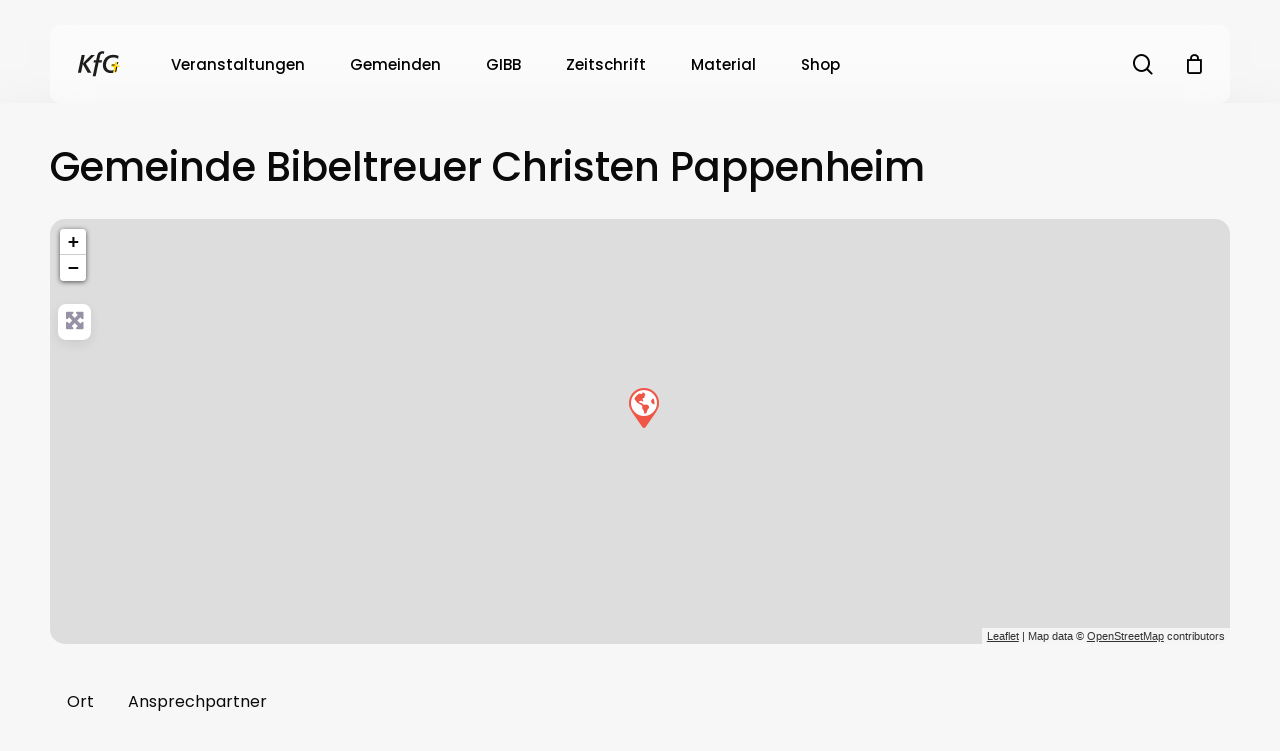

--- FILE ---
content_type: image/svg+xml
request_url: https://kfg.org/wp-content/uploads/2021/02/kfg_logo_white-opt.svg
body_size: 1400
content:
<?xml version="1.0" encoding="UTF-8"?> <svg xmlns="http://www.w3.org/2000/svg" xmlns:xlink="http://www.w3.org/1999/xlink" xmlns:v="https://vecta.io/nano" width="160" height="100"><defs><path id="A" d="M9.079 6.985h141.36v85.084H9.079z"></path><path id="B" d="M139.389 49.484l-.804 3.762-.804 3.763 1.913.038 1.913.039.81-3.801.81-3.801h-1.919z"></path></defs><clipPath id="C"><use xlink:href="#A"></use></clipPath><path clip-path="url(#C)" d="M96.187 16.418c-1.521-.741-3.215-1.106-5.077-1.106-2.113 0-3.721.638-4.854 1.888-1.126 1.247-1.957 3.189-2.53 5.781l-3.163 14.208h9.706l-1.678 7.624h-9.835L68.645 92.045h-9.878l10.157-47.232h-7.176l1.678-7.624h7.132l3.458-15.44c1.107-4.951 3.077-8.563 5.945-10.841s6.617-3.427 11.231-3.427c2.451 0 4.645.333 6.546.992l-1.551 7.945zm-30.463 3.971L36.501 49.275l18.158 29.879H42.32L28.013 53.943c-.672-1.172-1.246-2.39-1.678-3.65h-.153l-6.24 28.861h-10.2l12.452-58.765h10.252l-5.819 27.459h.153l1.973-2.293 24.226-25.166h12.745z" fill="#fff"></path><g clip-path="url(#C)" fill="#fff"><path d="M128.572 70.215l1.13-5.307 1.131-5.308h-5.041-5.042l.893-4.177.893-4.177h.399.398 4.635 4.636l.813-3.82.813-3.82 3.163-.001 3.248.001-.799 3.749-.799 3.748-.414 1.952-.414 1.952h5.529 5.529l-.483 2.275-.482 2.274h-3.612-3.612l-.445 2.089-.444 2.09-.059.03-.059.03-1.304 6-1.304 6.001c-1.724.901-3.485 1.663-5.296 2.287s-3.668 1.109-5.585 1.459l.992-4.665.992-4.662z"></path><path d="M139.313 67.298l-.914 4.249-.915 4.248-.013.006-.012.007.926-4.255.925-4.255h.001.002zM121.74 55.005l.402-1.878.401-1.877h.399.398 4.637 4.637l-.398 1.879-.399 1.879-5.038-.002-5.039-.001zm21.799-22.363c-1.006-.699-2.115-1.325-3.326-1.881s-2.527-1.042-3.944-1.461a30.14 30.14 0 0 0-4.315-.938 31.74 31.74 0 0 0-4.473-.31c-2.377 0-4.615.262-6.716.791s-4.062 1.322-5.887 2.386a21.26 21.26 0 0 0-4.846 3.821c-1.405 1.492-2.602 3.202-3.588 5.132-.993 1.923-1.739 3.99-2.236 6.197s-.745 4.553-.745 7.037c0 2.812.377 5.329 1.133 7.55s1.889 4.144 3.401 5.765a14.47 14.47 0 0 0 5.352 3.664c2.058.813 4.39 1.22 6.999 1.22 1.468 0 2.893-.116 4.268-.35s2.699-.583 3.966-1.05l-.372 1.756-.373 1.757-.618 2.907-.618 2.906-3.725.504-3.844.171c-2.621 0-5.082-.269-7.385-.81s-4.447-1.356-6.435-2.448c-1.993-1.085-3.747-2.396-5.271-3.934s-2.813-3.3-3.878-5.288c-1.057-1.984-1.851-4.113-2.38-6.385s-.795-4.684-.795-7.236c0-3.352.363-6.527 1.089-9.531s1.813-5.837 3.261-8.502 3.195-5.023 5.247-7.08 4.404-3.808 7.061-5.256 5.544-2.533 8.657-3.254 6.453-1.082 10.02-1.082c2.938 0 5.847.297 8.729.895s5.735 1.496 8.561 2.699l-.986 4.819-.988 4.819zm-4.345 22.373l.403-1.878.401-1.877h.399.399 4.637 4.636l-.398 1.879-.4 1.879-5.038-.002z"></path><g fill-rule="evenodd"><use xlink:href="#B"></use><path d="M140.639 43.609l-.804 3.762-.804 3.763 1.913.038 1.913.039.81-3.801.81-3.801h-1.919zm.444 15.949l-1.711 8.083-1.71 8.084-2.093 1.006-2.171.908 1.929-9.063 1.93-9.063 1.913.023 1.913.022z"></path></g></g></svg> 

--- FILE ---
content_type: image/svg+xml
request_url: https://kfg.org/wp-content/uploads/2021/02/kfg_logo-opt.svg
body_size: 1077
content:
<?xml version="1.0" encoding="UTF-8"?> <svg xmlns="http://www.w3.org/2000/svg" xmlns:xlink="http://www.w3.org/1999/xlink" xmlns:v="https://vecta.io/nano" width="160" height="100"><path fill-rule="evenodd" fill="#1d1d1b" d="M140.652 43.609l-1.607 7.525 3.826.077 1.619-7.602z"></path><defs><path id="A" d="M9.079 6.985h141.36v85.084H9.079z"></path></defs><clipPath id="B"><use xlink:href="#A"></use></clipPath><path clip-path="url(#B)" fill="#ffd400" d="M124.204 43.646c-2.236-.006-1.902-.009.003-.015l-.003.015zm4.377 26.569l2.261-10.614h-10.083l1.785-8.354h.798 9.271l1.626-7.64h6.411l-1.598 7.497-.828 3.904h11.059l-.966 4.55h-7.225l-.89 4.179-.117.061-2.607 12.001c-3.448 1.804-7.046 3.047-10.881 3.746l1.984-9.33z"></path><g fill="#1d1d1b"><path clip-path="url(#B)" d="M139.313 67.298l-1.829 8.497-.024.013 1.851-8.51h.002zM121.74 55.005l.804-3.755h.798 9.273l-.798 3.758-10.077-.003zm21.799-22.363c-2.012-1.397-4.436-2.503-7.271-3.342-2.828-.837-5.751-1.247-8.788-1.247-4.755 0-8.952 1.049-12.603 3.177-3.65 2.114-6.461 5.092-8.434 8.953-1.987 3.847-2.981 8.268-2.981 13.234 0 5.623 1.51 10.071 4.534 13.314 3.021 3.258 7.133 4.884 12.351 4.884 2.936 0 5.7-.467 8.233-1.399l-.745 3.513-1.236 5.813c-2.424.444-4.985.675-7.568.675-5.242 0-9.844-1.074-13.819-3.258a22.19 22.19 0 0 1-9.148-9.222c-2.113-3.97-3.175-8.516-3.175-13.621 0-6.703 1.454-12.703 4.35-18.033s6.995-9.439 12.308-12.335 11.544-4.336 18.677-4.336c5.874 0 11.639 1.187 17.289 3.594l-1.974 9.636zM96.187 16.418c-1.521-.741-3.215-1.106-5.077-1.106-2.113 0-3.721.638-4.854 1.888-1.126 1.247-1.957 3.189-2.53 5.781l-3.163 14.208h9.706l-1.678 7.624h-9.835L68.645 92.045h-9.878l10.157-47.232h-7.176l1.678-7.624h7.132l3.458-15.44c1.107-4.951 3.077-8.563 5.945-10.841s6.617-3.427 11.231-3.427c2.451 0 4.645.333 6.546.992l-1.551 7.945zm-30.463 3.971L36.501 49.275l18.158 29.879H42.32L28.013 53.943c-.672-1.172-1.246-2.39-1.678-3.65h-.153l-6.24 28.861h-10.2l12.452-58.765h10.252l-5.819 27.459h.153l1.973-2.293 24.226-25.166h12.745z"></path><path clip-path="url(#B)" fill-rule="evenodd" d="M141.092 59.558l-3.421 16.167-4.264 1.914 3.858-18.127 3.827.046z"></path></g></svg> 